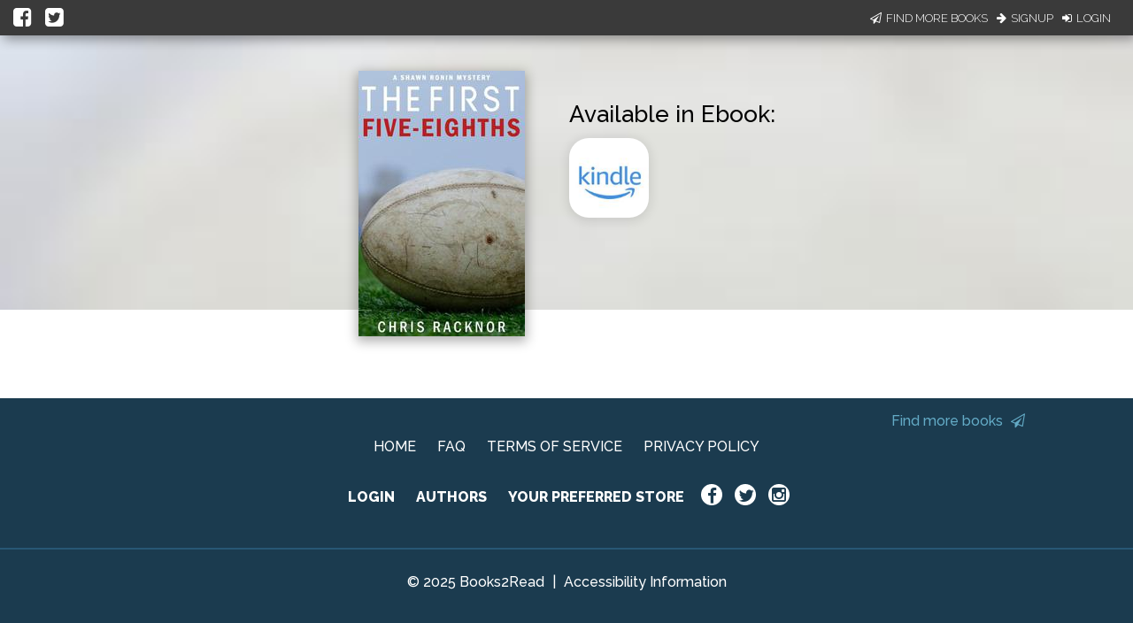

--- FILE ---
content_type: application/javascript
request_url: https://books2read.com/links/get-reader-context/?nocache=1766183805674&_=1766183805607
body_size: -152
content:
var urlKey="m0wRyV", readOnly=false, readerOwnsUbl="False", storePreference=null, doNotPrompt=false;